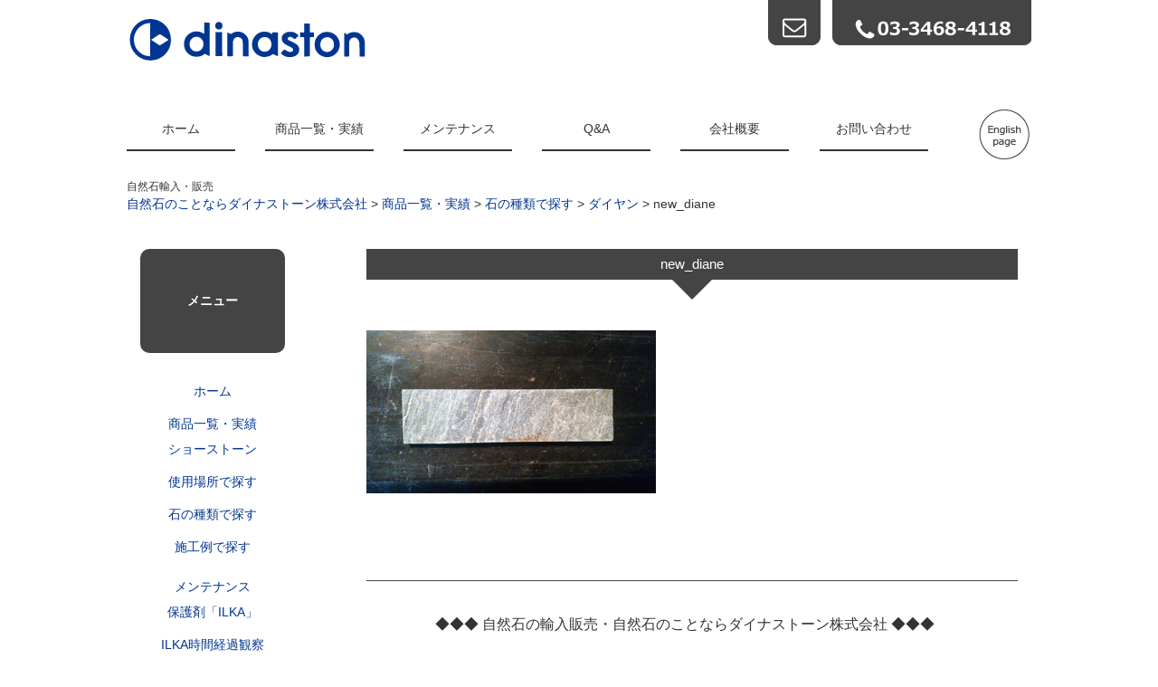

--- FILE ---
content_type: text/html; charset=UTF-8
request_url: https://dinaston.co.jp/item/type/diane.html/attachment/new_diane
body_size: 12172
content:
<!DOCTYPE html>
<html dir="ltr" lang="ja"
	prefix="og: https://ogp.me/ns#" >
<head>
<meta charset="UTF-8">
<meta name="viewport" content="width=device-width, initial-scale=1.0">
<title>new_diane | 自然石のことならダイナストーン株式会社</title>

		<!-- All in One SEO 4.2.9 - aioseo.com -->
		<meta name="robots" content="max-image-preview:large" />
		<meta name="google-site-verification" content="CO8ih8zXr80HCXlC47WSq8Cx8EI7oVIscoHk66lWCX8" />
		<meta name="msvalidate.01" content="973A9B728993DA296417316BD9F86AC4" />
		<link rel="canonical" href="https://dinaston.co.jp/item/type/diane.html/attachment/new_diane" />
		<meta name="generator" content="All in One SEO (AIOSEO) 4.2.9 " />
		<meta property="og:locale" content="ja_JP" />
		<meta property="og:site_name" content="自然石輸入・販売ダイナストーン株式会社" />
		<meta property="og:type" content="article" />
		<meta property="og:title" content="new_diane | 自然石のことならダイナストーン株式会社" />
		<meta property="og:url" content="https://dinaston.co.jp/item/type/diane.html/attachment/new_diane" />
		<meta property="og:image" content="https://dinaston.co.jp/dinaston/wp-content/uploads/new_diane.jpg" />
		<meta property="og:image:secure_url" content="https://dinaston.co.jp/dinaston/wp-content/uploads/new_diane.jpg" />
		<meta property="og:image:width" content="320" />
		<meta property="og:image:height" content="180" />
		<meta property="article:published_time" content="2018-02-09T09:45:24+00:00" />
		<meta property="article:modified_time" content="2018-02-09T09:45:52+00:00" />
		<meta name="twitter:card" content="summary" />
		<meta name="twitter:title" content="new_diane | 自然石のことならダイナストーン株式会社" />
		<meta name="twitter:image" content="https://dinaston.co.jp/dinaston/wp-content/uploads/new_diane.jpg" />
		<script type="application/ld+json" class="aioseo-schema">
			{"@context":"https:\/\/schema.org","@graph":[{"@type":"BreadcrumbList","@id":"https:\/\/dinaston.co.jp\/item\/type\/diane.html\/attachment\/new_diane#breadcrumblist","itemListElement":[{"@type":"ListItem","@id":"https:\/\/dinaston.co.jp\/#listItem","position":1,"item":{"@type":"WebPage","@id":"https:\/\/dinaston.co.jp\/","name":"\u30db\u30fc\u30e0","description":"\u3088\u308a\u826f\u3044\u81ea\u7136\u77f3\u3092\u4e16\u754c\u304b\u3089\u3000\u81ea\u7136\u77f3\u306e\u8f38\u5165\u8ca9\u58f2","url":"https:\/\/dinaston.co.jp\/"},"nextItem":"https:\/\/dinaston.co.jp\/item\/type\/diane.html\/attachment\/new_diane#listItem"},{"@type":"ListItem","@id":"https:\/\/dinaston.co.jp\/item\/type\/diane.html\/attachment\/new_diane#listItem","position":2,"item":{"@type":"WebPage","@id":"https:\/\/dinaston.co.jp\/item\/type\/diane.html\/attachment\/new_diane","name":"new_diane","url":"https:\/\/dinaston.co.jp\/item\/type\/diane.html\/attachment\/new_diane"},"previousItem":"https:\/\/dinaston.co.jp\/#listItem"}]},{"@type":"ItemPage","@id":"https:\/\/dinaston.co.jp\/item\/type\/diane.html\/attachment\/new_diane#itempage","url":"https:\/\/dinaston.co.jp\/item\/type\/diane.html\/attachment\/new_diane","name":"new_diane | \u81ea\u7136\u77f3\u306e\u3053\u3068\u306a\u3089\u30c0\u30a4\u30ca\u30b9\u30c8\u30fc\u30f3\u682a\u5f0f\u4f1a\u793e","inLanguage":"ja","isPartOf":{"@id":"https:\/\/dinaston.co.jp\/#website"},"breadcrumb":{"@id":"https:\/\/dinaston.co.jp\/item\/type\/diane.html\/attachment\/new_diane#breadcrumblist"},"author":{"@id":"https:\/\/dinaston.co.jp\/author\/dina_ym#author"},"creator":{"@id":"https:\/\/dinaston.co.jp\/author\/dina_ym#author"},"datePublished":"2018-02-09T09:45:24+09:00","dateModified":"2018-02-09T09:45:52+09:00"},{"@type":"Organization","@id":"https:\/\/dinaston.co.jp\/#organization","name":"\u81ea\u7136\u77f3\u306e\u3053\u3068\u306a\u3089\u30c0\u30a4\u30ca\u30b9\u30c8\u30fc\u30f3\u682a\u5f0f\u4f1a\u793e","url":"https:\/\/dinaston.co.jp\/"},{"@type":"Person","@id":"https:\/\/dinaston.co.jp\/author\/dina_ym#author","url":"https:\/\/dinaston.co.jp\/author\/dina_ym","name":"dina_ym"},{"@type":"WebSite","@id":"https:\/\/dinaston.co.jp\/#website","url":"https:\/\/dinaston.co.jp\/","name":"\u81ea\u7136\u77f3\u306e\u3053\u3068\u306a\u3089\u30c0\u30a4\u30ca\u30b9\u30c8\u30fc\u30f3\u682a\u5f0f\u4f1a\u793e","description":"\u3088\u308a\u826f\u3044\u81ea\u7136\u77f3\u3092\u4e16\u754c\u304b\u3089\u3000\u81ea\u7136\u77f3\u306e\u8f38\u5165\u8ca9\u58f2","inLanguage":"ja","publisher":{"@id":"https:\/\/dinaston.co.jp\/#organization"}}]}
		</script>
		<!-- All in One SEO -->

<link rel="alternate" type="application/rss+xml" title="自然石のことならダイナストーン株式会社 &raquo; フィード" href="https://dinaston.co.jp/feed" />
<link rel="alternate" type="application/rss+xml" title="自然石のことならダイナストーン株式会社 &raquo; コメントフィード" href="https://dinaston.co.jp/comments/feed" />
<script type="text/javascript">
window._wpemojiSettings = {"baseUrl":"https:\/\/s.w.org\/images\/core\/emoji\/14.0.0\/72x72\/","ext":".png","svgUrl":"https:\/\/s.w.org\/images\/core\/emoji\/14.0.0\/svg\/","svgExt":".svg","source":{"concatemoji":"https:\/\/dinaston.co.jp\/dinaston\/wp-includes\/js\/wp-emoji-release.min.js?ver=6.1.1"}};
/*! This file is auto-generated */
!function(e,a,t){var n,r,o,i=a.createElement("canvas"),p=i.getContext&&i.getContext("2d");function s(e,t){var a=String.fromCharCode,e=(p.clearRect(0,0,i.width,i.height),p.fillText(a.apply(this,e),0,0),i.toDataURL());return p.clearRect(0,0,i.width,i.height),p.fillText(a.apply(this,t),0,0),e===i.toDataURL()}function c(e){var t=a.createElement("script");t.src=e,t.defer=t.type="text/javascript",a.getElementsByTagName("head")[0].appendChild(t)}for(o=Array("flag","emoji"),t.supports={everything:!0,everythingExceptFlag:!0},r=0;r<o.length;r++)t.supports[o[r]]=function(e){if(p&&p.fillText)switch(p.textBaseline="top",p.font="600 32px Arial",e){case"flag":return s([127987,65039,8205,9895,65039],[127987,65039,8203,9895,65039])?!1:!s([55356,56826,55356,56819],[55356,56826,8203,55356,56819])&&!s([55356,57332,56128,56423,56128,56418,56128,56421,56128,56430,56128,56423,56128,56447],[55356,57332,8203,56128,56423,8203,56128,56418,8203,56128,56421,8203,56128,56430,8203,56128,56423,8203,56128,56447]);case"emoji":return!s([129777,127995,8205,129778,127999],[129777,127995,8203,129778,127999])}return!1}(o[r]),t.supports.everything=t.supports.everything&&t.supports[o[r]],"flag"!==o[r]&&(t.supports.everythingExceptFlag=t.supports.everythingExceptFlag&&t.supports[o[r]]);t.supports.everythingExceptFlag=t.supports.everythingExceptFlag&&!t.supports.flag,t.DOMReady=!1,t.readyCallback=function(){t.DOMReady=!0},t.supports.everything||(n=function(){t.readyCallback()},a.addEventListener?(a.addEventListener("DOMContentLoaded",n,!1),e.addEventListener("load",n,!1)):(e.attachEvent("onload",n),a.attachEvent("onreadystatechange",function(){"complete"===a.readyState&&t.readyCallback()})),(e=t.source||{}).concatemoji?c(e.concatemoji):e.wpemoji&&e.twemoji&&(c(e.twemoji),c(e.wpemoji)))}(window,document,window._wpemojiSettings);
</script>
<style type="text/css">
img.wp-smiley,
img.emoji {
	display: inline !important;
	border: none !important;
	box-shadow: none !important;
	height: 1em !important;
	width: 1em !important;
	margin: 0 0.07em !important;
	vertical-align: -0.1em !important;
	background: none !important;
	padding: 0 !important;
}
</style>
	<link rel='stylesheet' id='sbi_styles-css' href='https://dinaston.co.jp/dinaston/wp-content/plugins/instagram-feed/css/sbi-styles.min.css?ver=6.8.0' type='text/css' media='all' />
<link rel='stylesheet' id='wp-block-library-css' href='https://dinaston.co.jp/dinaston/wp-includes/css/dist/block-library/style.min.css?ver=6.1.1' type='text/css' media='all' />
<link rel='stylesheet' id='classic-theme-styles-css' href='https://dinaston.co.jp/dinaston/wp-includes/css/classic-themes.min.css?ver=1' type='text/css' media='all' />
<style id='global-styles-inline-css' type='text/css'>
body{--wp--preset--color--black: #000000;--wp--preset--color--cyan-bluish-gray: #abb8c3;--wp--preset--color--white: #ffffff;--wp--preset--color--pale-pink: #f78da7;--wp--preset--color--vivid-red: #cf2e2e;--wp--preset--color--luminous-vivid-orange: #ff6900;--wp--preset--color--luminous-vivid-amber: #fcb900;--wp--preset--color--light-green-cyan: #7bdcb5;--wp--preset--color--vivid-green-cyan: #00d084;--wp--preset--color--pale-cyan-blue: #8ed1fc;--wp--preset--color--vivid-cyan-blue: #0693e3;--wp--preset--color--vivid-purple: #9b51e0;--wp--preset--gradient--vivid-cyan-blue-to-vivid-purple: linear-gradient(135deg,rgba(6,147,227,1) 0%,rgb(155,81,224) 100%);--wp--preset--gradient--light-green-cyan-to-vivid-green-cyan: linear-gradient(135deg,rgb(122,220,180) 0%,rgb(0,208,130) 100%);--wp--preset--gradient--luminous-vivid-amber-to-luminous-vivid-orange: linear-gradient(135deg,rgba(252,185,0,1) 0%,rgba(255,105,0,1) 100%);--wp--preset--gradient--luminous-vivid-orange-to-vivid-red: linear-gradient(135deg,rgba(255,105,0,1) 0%,rgb(207,46,46) 100%);--wp--preset--gradient--very-light-gray-to-cyan-bluish-gray: linear-gradient(135deg,rgb(238,238,238) 0%,rgb(169,184,195) 100%);--wp--preset--gradient--cool-to-warm-spectrum: linear-gradient(135deg,rgb(74,234,220) 0%,rgb(151,120,209) 20%,rgb(207,42,186) 40%,rgb(238,44,130) 60%,rgb(251,105,98) 80%,rgb(254,248,76) 100%);--wp--preset--gradient--blush-light-purple: linear-gradient(135deg,rgb(255,206,236) 0%,rgb(152,150,240) 100%);--wp--preset--gradient--blush-bordeaux: linear-gradient(135deg,rgb(254,205,165) 0%,rgb(254,45,45) 50%,rgb(107,0,62) 100%);--wp--preset--gradient--luminous-dusk: linear-gradient(135deg,rgb(255,203,112) 0%,rgb(199,81,192) 50%,rgb(65,88,208) 100%);--wp--preset--gradient--pale-ocean: linear-gradient(135deg,rgb(255,245,203) 0%,rgb(182,227,212) 50%,rgb(51,167,181) 100%);--wp--preset--gradient--electric-grass: linear-gradient(135deg,rgb(202,248,128) 0%,rgb(113,206,126) 100%);--wp--preset--gradient--midnight: linear-gradient(135deg,rgb(2,3,129) 0%,rgb(40,116,252) 100%);--wp--preset--duotone--dark-grayscale: url('#wp-duotone-dark-grayscale');--wp--preset--duotone--grayscale: url('#wp-duotone-grayscale');--wp--preset--duotone--purple-yellow: url('#wp-duotone-purple-yellow');--wp--preset--duotone--blue-red: url('#wp-duotone-blue-red');--wp--preset--duotone--midnight: url('#wp-duotone-midnight');--wp--preset--duotone--magenta-yellow: url('#wp-duotone-magenta-yellow');--wp--preset--duotone--purple-green: url('#wp-duotone-purple-green');--wp--preset--duotone--blue-orange: url('#wp-duotone-blue-orange');--wp--preset--font-size--small: 13px;--wp--preset--font-size--medium: 20px;--wp--preset--font-size--large: 36px;--wp--preset--font-size--x-large: 42px;--wp--preset--spacing--20: 0.44rem;--wp--preset--spacing--30: 0.67rem;--wp--preset--spacing--40: 1rem;--wp--preset--spacing--50: 1.5rem;--wp--preset--spacing--60: 2.25rem;--wp--preset--spacing--70: 3.38rem;--wp--preset--spacing--80: 5.06rem;}:where(.is-layout-flex){gap: 0.5em;}body .is-layout-flow > .alignleft{float: left;margin-inline-start: 0;margin-inline-end: 2em;}body .is-layout-flow > .alignright{float: right;margin-inline-start: 2em;margin-inline-end: 0;}body .is-layout-flow > .aligncenter{margin-left: auto !important;margin-right: auto !important;}body .is-layout-constrained > .alignleft{float: left;margin-inline-start: 0;margin-inline-end: 2em;}body .is-layout-constrained > .alignright{float: right;margin-inline-start: 2em;margin-inline-end: 0;}body .is-layout-constrained > .aligncenter{margin-left: auto !important;margin-right: auto !important;}body .is-layout-constrained > :where(:not(.alignleft):not(.alignright):not(.alignfull)){max-width: var(--wp--style--global--content-size);margin-left: auto !important;margin-right: auto !important;}body .is-layout-constrained > .alignwide{max-width: var(--wp--style--global--wide-size);}body .is-layout-flex{display: flex;}body .is-layout-flex{flex-wrap: wrap;align-items: center;}body .is-layout-flex > *{margin: 0;}:where(.wp-block-columns.is-layout-flex){gap: 2em;}.has-black-color{color: var(--wp--preset--color--black) !important;}.has-cyan-bluish-gray-color{color: var(--wp--preset--color--cyan-bluish-gray) !important;}.has-white-color{color: var(--wp--preset--color--white) !important;}.has-pale-pink-color{color: var(--wp--preset--color--pale-pink) !important;}.has-vivid-red-color{color: var(--wp--preset--color--vivid-red) !important;}.has-luminous-vivid-orange-color{color: var(--wp--preset--color--luminous-vivid-orange) !important;}.has-luminous-vivid-amber-color{color: var(--wp--preset--color--luminous-vivid-amber) !important;}.has-light-green-cyan-color{color: var(--wp--preset--color--light-green-cyan) !important;}.has-vivid-green-cyan-color{color: var(--wp--preset--color--vivid-green-cyan) !important;}.has-pale-cyan-blue-color{color: var(--wp--preset--color--pale-cyan-blue) !important;}.has-vivid-cyan-blue-color{color: var(--wp--preset--color--vivid-cyan-blue) !important;}.has-vivid-purple-color{color: var(--wp--preset--color--vivid-purple) !important;}.has-black-background-color{background-color: var(--wp--preset--color--black) !important;}.has-cyan-bluish-gray-background-color{background-color: var(--wp--preset--color--cyan-bluish-gray) !important;}.has-white-background-color{background-color: var(--wp--preset--color--white) !important;}.has-pale-pink-background-color{background-color: var(--wp--preset--color--pale-pink) !important;}.has-vivid-red-background-color{background-color: var(--wp--preset--color--vivid-red) !important;}.has-luminous-vivid-orange-background-color{background-color: var(--wp--preset--color--luminous-vivid-orange) !important;}.has-luminous-vivid-amber-background-color{background-color: var(--wp--preset--color--luminous-vivid-amber) !important;}.has-light-green-cyan-background-color{background-color: var(--wp--preset--color--light-green-cyan) !important;}.has-vivid-green-cyan-background-color{background-color: var(--wp--preset--color--vivid-green-cyan) !important;}.has-pale-cyan-blue-background-color{background-color: var(--wp--preset--color--pale-cyan-blue) !important;}.has-vivid-cyan-blue-background-color{background-color: var(--wp--preset--color--vivid-cyan-blue) !important;}.has-vivid-purple-background-color{background-color: var(--wp--preset--color--vivid-purple) !important;}.has-black-border-color{border-color: var(--wp--preset--color--black) !important;}.has-cyan-bluish-gray-border-color{border-color: var(--wp--preset--color--cyan-bluish-gray) !important;}.has-white-border-color{border-color: var(--wp--preset--color--white) !important;}.has-pale-pink-border-color{border-color: var(--wp--preset--color--pale-pink) !important;}.has-vivid-red-border-color{border-color: var(--wp--preset--color--vivid-red) !important;}.has-luminous-vivid-orange-border-color{border-color: var(--wp--preset--color--luminous-vivid-orange) !important;}.has-luminous-vivid-amber-border-color{border-color: var(--wp--preset--color--luminous-vivid-amber) !important;}.has-light-green-cyan-border-color{border-color: var(--wp--preset--color--light-green-cyan) !important;}.has-vivid-green-cyan-border-color{border-color: var(--wp--preset--color--vivid-green-cyan) !important;}.has-pale-cyan-blue-border-color{border-color: var(--wp--preset--color--pale-cyan-blue) !important;}.has-vivid-cyan-blue-border-color{border-color: var(--wp--preset--color--vivid-cyan-blue) !important;}.has-vivid-purple-border-color{border-color: var(--wp--preset--color--vivid-purple) !important;}.has-vivid-cyan-blue-to-vivid-purple-gradient-background{background: var(--wp--preset--gradient--vivid-cyan-blue-to-vivid-purple) !important;}.has-light-green-cyan-to-vivid-green-cyan-gradient-background{background: var(--wp--preset--gradient--light-green-cyan-to-vivid-green-cyan) !important;}.has-luminous-vivid-amber-to-luminous-vivid-orange-gradient-background{background: var(--wp--preset--gradient--luminous-vivid-amber-to-luminous-vivid-orange) !important;}.has-luminous-vivid-orange-to-vivid-red-gradient-background{background: var(--wp--preset--gradient--luminous-vivid-orange-to-vivid-red) !important;}.has-very-light-gray-to-cyan-bluish-gray-gradient-background{background: var(--wp--preset--gradient--very-light-gray-to-cyan-bluish-gray) !important;}.has-cool-to-warm-spectrum-gradient-background{background: var(--wp--preset--gradient--cool-to-warm-spectrum) !important;}.has-blush-light-purple-gradient-background{background: var(--wp--preset--gradient--blush-light-purple) !important;}.has-blush-bordeaux-gradient-background{background: var(--wp--preset--gradient--blush-bordeaux) !important;}.has-luminous-dusk-gradient-background{background: var(--wp--preset--gradient--luminous-dusk) !important;}.has-pale-ocean-gradient-background{background: var(--wp--preset--gradient--pale-ocean) !important;}.has-electric-grass-gradient-background{background: var(--wp--preset--gradient--electric-grass) !important;}.has-midnight-gradient-background{background: var(--wp--preset--gradient--midnight) !important;}.has-small-font-size{font-size: var(--wp--preset--font-size--small) !important;}.has-medium-font-size{font-size: var(--wp--preset--font-size--medium) !important;}.has-large-font-size{font-size: var(--wp--preset--font-size--large) !important;}.has-x-large-font-size{font-size: var(--wp--preset--font-size--x-large) !important;}
.wp-block-navigation a:where(:not(.wp-element-button)){color: inherit;}
:where(.wp-block-columns.is-layout-flex){gap: 2em;}
.wp-block-pullquote{font-size: 1.5em;line-height: 1.6;}
</style>
<link rel='stylesheet' id='contact-form-7-css' href='https://dinaston.co.jp/dinaston/wp-content/plugins/contact-form-7/includes/css/styles.css?ver=5.7.2' type='text/css' media='all' />
<link rel='stylesheet' id='wc-shortcodes-style-css' href='https://dinaston.co.jp/dinaston/wp-content/plugins/wc-shortcodes/public/assets/css/style.css?ver=3.46' type='text/css' media='all' />
<link rel='stylesheet' id='dinastontheme-style-css' href='https://dinaston.co.jp/dinaston/wp-content/themes/dinastontheme2/style.css?ver=6.1.1' type='text/css' media='all' />
<link rel='stylesheet' id='bootstrap-css-css' href='https://dinaston.co.jp/dinaston/wp-content/themes/dinastontheme2/lib/css/bootstrap.min.css?ver=6.1.1' type='text/css' media='all' />
<link rel='stylesheet' id='lib-css' href='https://dinaston.co.jp/dinaston/wp-content/themes/dinastontheme2/lib/css/mystyle.css' type='text/css' media='all' />
<link rel='stylesheet' id='fancybox-css' href='https://dinaston.co.jp/dinaston/wp-content/plugins/easy-fancybox/fancybox/1.5.4/jquery.fancybox.min.css?ver=6.1.1' type='text/css' media='screen' />
<link rel='stylesheet' id='tablepress-default-css' href='https://dinaston.co.jp/dinaston/wp-content/plugins/tablepress/css/build/default.css?ver=2.0.3' type='text/css' media='all' />
<link rel='stylesheet' id='wordpresscanvas-font-awesome-css' href='https://dinaston.co.jp/dinaston/wp-content/plugins/wc-shortcodes/public/assets/css/font-awesome.min.css?ver=4.7.0' type='text/css' media='all' />
<script type='text/javascript' src='https://dinaston.co.jp/dinaston/wp-includes/js/jquery/jquery.min.js?ver=3.6.1' id='jquery-core-js'></script>
<script type='text/javascript' src='https://dinaston.co.jp/dinaston/wp-includes/js/jquery/jquery-migrate.min.js?ver=3.3.2' id='jquery-migrate-js'></script>
<link rel="https://api.w.org/" href="https://dinaston.co.jp/wp-json/" /><link rel="alternate" type="application/json" href="https://dinaston.co.jp/wp-json/wp/v2/media/1346" /><link rel="EditURI" type="application/rsd+xml" title="RSD" href="https://dinaston.co.jp/dinaston/xmlrpc.php?rsd" />
<link rel="wlwmanifest" type="application/wlwmanifest+xml" href="https://dinaston.co.jp/dinaston/wp-includes/wlwmanifest.xml" />
<meta name="generator" content="WordPress 6.1.1" />
<link rel='shortlink' href='https://dinaston.co.jp/?p=1346' />
<link rel="alternate" type="application/json+oembed" href="https://dinaston.co.jp/wp-json/oembed/1.0/embed?url=https%3A%2F%2Fdinaston.co.jp%2Fitem%2Ftype%2Fdiane.html%2Fattachment%2Fnew_diane" />
<link rel="alternate" type="text/xml+oembed" href="https://dinaston.co.jp/wp-json/oembed/1.0/embed?url=https%3A%2F%2Fdinaston.co.jp%2Fitem%2Ftype%2Fdiane.html%2Fattachment%2Fnew_diane&#038;format=xml" />
<!-- <link rel="apple-touch-icon" href="https://dinaston.co.jp/dina_img/dinaston_ico.png">
<link rel="shortcut icon" href="https://dinaston.co.jp/dina_img/dinaston_ico.png"> -->
<!-- <link rel="stylesheet" href="https://dinaston.co.jp/jquery.fancybox.min.css" type="text/css" media="screen" /> -->
<link href="https://dinaston.co.jp/hover/hover-min.css" rel="stylesheet" media="all">
<!--<link rel="stylesheet" href="https://dinaston.co.jp//font/font-awesome.min.css">-->
<link href="http://netdna.bootstrapcdn.com/font-awesome/4.1.0/css/font-awesome.min.css" rel="stylesheet">
<script type="text/javascript" src="https://dinaston.co.jp/hover/hover.js"></script>
    <!-- JS -->
<!--    <script src="//code.jquery.com/jquery-3.2.1.min.js"></script>
    <script src="https://dinaston.co.jp/fancybox/jquery.fancybox.min.js"></script>
    <script type="text/javascript">
        jQuery(document).ready(function() {
            jQuery("a.single_image").fancybox();
            jQuery("a.group_images").fancybox({
                'transitionIn' : 'elastic',
                'transitionOut' : 'elastic',
                'speedIn' : 600,
                'speedOut' : 200,
                'overlayShow' : true
            });
 
        });
    </script> -->
<script type="text/javascript" src="https://dinaston.co.jp/js/switchheader/jquery.min.js"></script>
<script type="text/javascript" src="https://dinaston.co.jp/js/switchheader/switchheader.js"></script>
<script type="text/javascript">
$(function(){
var menu = $('#global-navi1'), // スライドインするメニューを指定
    menuBtn = $('.button'), // メニューボタンを指定
    body = $(document.body),
    // .layer もオブジェクト化
    layer = $('.layer'),
    menuWidth = menu.outerWidth();

    menuBtn.on('click', function(){
    body.toggleClass('open');
        if(body.hasClass('open')){
            // css で非表示にしていた .layer を表示
            $(".layer").show();
            body.animate({'left' : menuWidth }, 300);
            menu.animate({'left' : 0 }, 300);
        } else {
            // .layer を非表示
            $(".layer").hide();
            menu.animate({'left' : -menuWidth }, 300);
            body.animate({'left' : 0 }, 300);
        }
    });
    // .layer をクリック時にもメニューを閉じる
    layer.on('click', function(){
            menu.animate({'left' : -menuWidth }, 300);
            body.animate({'left' : 0 }, 300).removeClass('open');
            layer.hide();
    });
});   </script>

<script src="https://ajaxzip3.github.io/ajaxzip3.js" charset="UTF-8"></script>
<script type="text/javascript">
jQuery(function(){
  jQuery('#zip').keyup(function(event){
    AjaxZip3.zip2addr(this,'','addr','addr');
  })
})
</script>

<!-- HTML5 shim and Respond.js for IE8 support of HTML5 elements and media queries -->
<!-- WARNING: Respond.js doesn't work if you view the page via file:// -->
<!--[if lt IE 9]>
<script src="https://oss.maxcdn.com/html5shiv/3.7.2/html5shiv.min.js"></script>
<script src="https://oss.maxcdn.com/respond/1.4.2/respond.min.js"></script>
<![endif]-->
<script>
  (function(i,s,o,g,r,a,m){i['GoogleAnalyticsObject']=r;i[r]=i[r]||function(){
  (i[r].q=i[r].q||[]).push(arguments)},i[r].l=1*new Date();a=s.createElement(o),
  m=s.getElementsByTagName(o)[0];a.async=1;a.src=g;m.parentNode.insertBefore(a,m)
  })(window,document,'script','https://www.google-analytics.com/analytics.js','ga');

  ga('create', 'UA-92829924-1', 'auto');
  ga('send', 'pageview');

</script>
</head>

<body class="attachment attachment-template-default single single-attachment postid-1346 attachmentid-1346 attachment-jpeg wc-shortcodes-font-awesome-enabled group-blog">
<div id="page" class="site container_fuild">
    <a class="skip-link screen-reader-text" href="#content">Skip to content</a>
    <header id="masthead" class="site-header" role="banner">
        <div class="site-branding">
                            <h1 class="site-title"><a href="https://dinaston.co.jp/" rel="home"><img src="https://dinaston.co.jp/dina_img/dinaston_logo.jpg" alt="dinaston_logo" width="265px"/></a></h1>
                        <div class="infobuton">
                <a href="https://dinaston.co.jp/contact.html"><img src="https://dinaston.co.jp/dina_img/mail_buton.jpg" alt="お問合せ" width="63" height="50" /></a><a href=""><img src="https://dinaston.co.jp/dina_img/tel_button.jpg" alt="tel03-3468-4118" width="" height="" /></a>
            </div>
            
        </div><!-- .site-branding -->

        <div class="clear"></div>
        <div class="layer"></div>
        
        <!-- デスクトップ#site-navigation -->
        <div id="navidationmenu" class="hidden-sm hidden-xs">
        <nav id="global-navi">
            <div class="menu-menu-1-container"><ul id="primary-menu" class="menu"><li id="menu-item-20" class="menu-item menu-item-type-post_type menu-item-object-page menu-item-home menu-item-20"><a href="https://dinaston.co.jp/">ホーム</a></li>
<li id="menu-item-21" class="menu-item menu-item-type-post_type menu-item-object-page menu-item-has-children menu-item-21"><a href="https://dinaston.co.jp/item.html">商品一覧・実績</a>
<ul class="sub-menu">
	<li id="menu-item-2278" class="menu-item menu-item-type-post_type menu-item-object-page menu-item-2278"><a href="https://dinaston.co.jp/item/type/showstone.html">ショーストーン</a></li>
	<li id="menu-item-73" class="menu-item menu-item-type-post_type menu-item-object-page menu-item-73"><a href="https://dinaston.co.jp/item/place.html">使用場所で探す</a></li>
	<li id="menu-item-74" class="menu-item menu-item-type-post_type menu-item-object-page menu-item-74"><a href="https://dinaston.co.jp/item/type.html">石の種類で探す</a></li>
	<li id="menu-item-75" class="menu-item menu-item-type-post_type menu-item-object-page menu-item-75"><a href="https://dinaston.co.jp/item/construction.html">施工例で探す</a></li>
</ul>
</li>
<li id="menu-item-22" class="menu-item menu-item-type-post_type menu-item-object-page menu-item-has-children menu-item-22"><a href="https://dinaston.co.jp/maintenance.html">メンテナンス</a>
<ul class="sub-menu">
	<li id="menu-item-714" class="menu-item menu-item-type-post_type menu-item-object-page menu-item-714"><a href="https://dinaston.co.jp/maintenance.html">保護剤「ILKA」</a></li>
	<li id="menu-item-83" class="menu-item menu-item-type-post_type menu-item-object-page menu-item-83"><a href="https://dinaston.co.jp/maintenance/ilka-flowup.html">ILKA時間経過観察</a></li>
</ul>
</li>
<li id="menu-item-23" class="menu-item menu-item-type-post_type menu-item-object-page menu-item-23"><a href="https://dinaston.co.jp/faq.html">Q&#038;A</a></li>
<li id="menu-item-24" class="menu-item menu-item-type-post_type menu-item-object-page menu-item-24"><a href="https://dinaston.co.jp/profile.html">会社概要</a></li>
<li id="menu-item-25" class="menu-item menu-item-type-post_type menu-item-object-page menu-item-25"><a href="https://dinaston.co.jp/contact.html">お問い合わせ</a></li>
</ul></div>        </nav><!-- #site-navigation -->
                    <div class="eng-page-button hidden-sm hidden-xs"><a href="https://dinaston.co.jp/english-page.html"><img src="https://dinaston.co.jp/dina_img/english_button_on.jpg" style="opacity: 0; position: absolute;"><img src="https://dinaston.co.jp/dina_img/english_button_off.jpg" alt="english_button_off" width="56" height="57"></a></div>
                    </div>

        
        <!-- モバイル#site-navigation -->
                <div id="navidationmenu" class="row hidden-md hidden-lg">

        <div class="button col-sm-3 col-xs-3"><i class="fa fa-bars"></i> Menu</div>
        <nav id="global-navi1">
            <div class="menu-menu2-container"><ul id="mobile-menu" class="menu"><li id="menu-item-119" class="menu-item menu-item-type-post_type menu-item-object-page menu-item-home menu-item-119"><a href="https://dinaston.co.jp/">ホーム</a></li>
<li id="menu-item-120" class="menu-item menu-item-type-post_type menu-item-object-page menu-item-120"><a href="https://dinaston.co.jp/item.html">商品一覧・実績</a></li>
<li id="menu-item-121" class="menu-item menu-item-type-post_type menu-item-object-page menu-item-121"><a href="https://dinaston.co.jp/item/construction.html"><i class="fa fa-chevron-right" aria-hidden="true"></i> 施工例で探す</a></li>
<li id="menu-item-122" class="menu-item menu-item-type-post_type menu-item-object-page menu-item-122"><a href="https://dinaston.co.jp/item/type.html"><i class="fa fa-chevron-right" aria-hidden="true"></i> 石の種類で探す</a></li>
<li id="menu-item-123" class="menu-item menu-item-type-post_type menu-item-object-page menu-item-123"><a href="https://dinaston.co.jp/item/place.html"><i class="fa fa-chevron-right" aria-hidden="true"></i> 使用場所で探す</a></li>
<li id="menu-item-124" class="menu-item menu-item-type-post_type menu-item-object-page menu-item-124"><a href="https://dinaston.co.jp/maintenance.html">メンテナンス</a></li>
<li id="menu-item-127" class="menu-item menu-item-type-post_type menu-item-object-page menu-item-127"><a href="https://dinaston.co.jp/?page_id=76"><i class="fa fa-chevron-right" aria-hidden="true"></i> 保護剤「ILKA」</a></li>
<li id="menu-item-126" class="menu-item menu-item-type-post_type menu-item-object-page menu-item-126"><a href="https://dinaston.co.jp/maintenance/ilka-flowup.html"><i class="fa fa-chevron-right" aria-hidden="true"></i> ILKA時間経過観察</a></li>
<li id="menu-item-128" class="menu-item menu-item-type-post_type menu-item-object-page menu-item-128"><a href="https://dinaston.co.jp/faq.html">Q&#038;A</a></li>
<li id="menu-item-129" class="menu-item menu-item-type-post_type menu-item-object-page menu-item-129"><a href="https://dinaston.co.jp/profile.html">会社概要</a></li>
<li id="menu-item-130" class="menu-item menu-item-type-post_type menu-item-object-page menu-item-130"><a href="https://dinaston.co.jp/contact.html">お問い合わせ</a></li>
<li id="menu-item-131" class="menu-item menu-item-type-post_type menu-item-object-page menu-item-131"><a href="https://dinaston.co.jp/policy.html">プライバシーポリシー</a></li>
<li id="menu-item-132" class="menu-item menu-item-type-post_type menu-item-object-page menu-item-132"><a href="https://dinaston.co.jp/english-page.html">English</a></li>
</ul></div>        </nav>
        <div class="button2 col-sm-3 col-xs-3"><a href="https://dinaston.co.jp/item.html">製品一覧</a></div>
        <div class="button2 col-sm-3 col-xs-3"><a href="https://dinaston.co.jp/category/news/">施工事例</a></div>
        <div class="button2 col-sm-3 col-xs-3"><a href="https://dinaston.co.jp/contact.html">お問合せ</a></div>
    </div>
<!-- #site-navigation -->
    </header><!-- #masthead -->
<p class="site-description">自然石輸入・販売</p>
<div class="breadcrumbs"> <!-- Breadcrumb NavXT 7.1.0 -->
<span property="itemListElement" typeof="ListItem"><a property="item" typeof="WebPage" title="Go to 自然石のことならダイナストーン株式会社." href="https://dinaston.co.jp" class="home" ><span property="name">自然石のことならダイナストーン株式会社</span></a><meta property="position" content="1"></span> &gt; <span property="itemListElement" typeof="ListItem"><a property="item" typeof="WebPage" title="Go to 商品一覧・実績." href="https://dinaston.co.jp/item.html" class="post post-page" ><span property="name">商品一覧・実績</span></a><meta property="position" content="2"></span> &gt; <span property="itemListElement" typeof="ListItem"><a property="item" typeof="WebPage" title="Go to 石の種類で探す." href="https://dinaston.co.jp/item/type.html" class="post post-page" ><span property="name">石の種類で探す</span></a><meta property="position" content="3"></span> &gt; <span property="itemListElement" typeof="ListItem"><a property="item" typeof="WebPage" title="Go to ダイヤン." href="https://dinaston.co.jp/item/type/diane.html" class="post post-page" ><span property="name">ダイヤン</span></a><meta property="position" content="4"></span> &gt; <span property="itemListElement" typeof="ListItem"><span property="name" class="post post-attachment current-item">new_diane</span><meta property="url" content="https://dinaston.co.jp/item/type/diane.html/attachment/new_diane"><meta property="position" content="5"></span> </div>
    <div id="content" class="site-content">

	<div id="primary" class="content-area">
		<main id="main" class="site-main" role="main">
			<div class="col-lg-3 col-md-3 hidden-sm hidden-xs">
				
<aside id="secondary" class="widget-area" role="complementary">
	<section id="nav_menu-2" class="widget widget_nav_menu"><h2 class="widget-title">メニュー</h2><div class="menu-menu-1-container"><ul id="menu-menu-1" class="menu"><li class="menu-item menu-item-type-post_type menu-item-object-page menu-item-home menu-item-20"><a href="https://dinaston.co.jp/">ホーム</a></li>
<li class="menu-item menu-item-type-post_type menu-item-object-page menu-item-has-children menu-item-21"><a href="https://dinaston.co.jp/item.html">商品一覧・実績</a>
<ul class="sub-menu">
	<li class="menu-item menu-item-type-post_type menu-item-object-page menu-item-2278"><a href="https://dinaston.co.jp/item/type/showstone.html">ショーストーン</a></li>
	<li class="menu-item menu-item-type-post_type menu-item-object-page menu-item-73"><a href="https://dinaston.co.jp/item/place.html">使用場所で探す</a></li>
	<li class="menu-item menu-item-type-post_type menu-item-object-page menu-item-74"><a href="https://dinaston.co.jp/item/type.html">石の種類で探す</a></li>
	<li class="menu-item menu-item-type-post_type menu-item-object-page menu-item-75"><a href="https://dinaston.co.jp/item/construction.html">施工例で探す</a></li>
</ul>
</li>
<li class="menu-item menu-item-type-post_type menu-item-object-page menu-item-has-children menu-item-22"><a href="https://dinaston.co.jp/maintenance.html">メンテナンス</a>
<ul class="sub-menu">
	<li class="menu-item menu-item-type-post_type menu-item-object-page menu-item-714"><a href="https://dinaston.co.jp/maintenance.html">保護剤「ILKA」</a></li>
	<li class="menu-item menu-item-type-post_type menu-item-object-page menu-item-83"><a href="https://dinaston.co.jp/maintenance/ilka-flowup.html">ILKA時間経過観察</a></li>
</ul>
</li>
<li class="menu-item menu-item-type-post_type menu-item-object-page menu-item-23"><a href="https://dinaston.co.jp/faq.html">Q&#038;A</a></li>
<li class="menu-item menu-item-type-post_type menu-item-object-page menu-item-24"><a href="https://dinaston.co.jp/profile.html">会社概要</a></li>
<li class="menu-item menu-item-type-post_type menu-item-object-page menu-item-25"><a href="https://dinaston.co.jp/contact.html">お問い合わせ</a></li>
</ul></div></section><section id="text-13" class="widget widget_text">			<div class="textwidget"><p><a href="https://dinaston.co.jp/contact.html"><img decoding="async" title="自然石のことならダイナストーンの資料請求" src="https://dinaston.co.jp/dinaston/wp-content/uploads/leaflet_banner-100_2_03.jpg" alt="自然石のことならダイナストーンの資料請求" /></a></p>
</div>
		</section>
		<section id="recent-posts-6" class="widget widget_recent_entries">
		<h2 class="widget-title">更新一覧</h2>
		<ul>
											<li>
					<a href="https://dinaston.co.jp/topics/3611.html">年末年始休暇のお知らせ</a>
											<span class="post-date">2024年12月22日</span>
									</li>
											<li>
					<a href="https://dinaston.co.jp/news/4336.html">石材施工：GATAI</a>
											<span class="post-date">2023年2月23日</span>
									</li>
											<li>
					<a href="https://dinaston.co.jp/news/3659.html">DNS-ガネシア ミックスパターン（5形状ミックス）屋外壁使用</a>
											<span class="post-date">2022年1月11日</span>
									</li>
											<li>
					<a href="https://dinaston.co.jp/news/3440.html">DNS-シルバス 150×乱尺 t=10mm 屋内壁使用</a>
											<span class="post-date">2021年10月14日</span>
									</li>
											<li>
					<a href="https://dinaston.co.jp/news/2985.html">DNS-ポルファン　乱形　屋外壁使用</a>
											<span class="post-date">2021年5月13日</span>
									</li>
					</ul>

		</section></aside><!-- #secondary -->
			</div>
			
			<div class="col-lg-9 col-md-9 col-sm-12 col-xs-12">
		
<article id="post-1346" class="post-1346 attachment type-attachment status-inherit hentry">
	<header class="entry-header">
		<h1 class="entry-title3">new_diane</h1>	</header><!-- .entry-header -->

	<div class="entry-content-single">
		<p class="attachment"><a href='https://dinaston.co.jp/dinaston/wp-content/uploads/new_diane.jpg'><img width="320" height="180" src="https://dinaston.co.jp/dinaston/wp-content/uploads/new_diane-320x180.jpg" class="attachment-medium size-medium" alt="new_DIANE" decoding="async" loading="lazy" /></a></p>
		<div class="single_info">
		<hr>
		<p class="contact-info3">◆◆◆ 自然石の輸入販売・自然石のことならダイナストーン株式会社 ◆◆◆</p>
			<h3 class="contact-info2"><a href="http://dinaston.co.jp/contact.html">詳しくはメールもしくはお電話にてお気軽にお問い合わせください。</a></h3>
		<p class="contact-info4"><b>お見積り無料！</b><br>
		<span style="font-size: 1.3rem;">メールでのお問い合せは24時間受付、お電話は平日9：00-18：00での受付となります。</span></p>
		<p class="contact-info4"><a href="http://dinaston.co.jp/contact.html"><img src="http://dinaston.co.jp/dinaston/dina_img/email-mark.jpg" alt="email-mark" width="58" height="41"></a>　<a href="tel:034684118"><img src="http://dinaston.co.jp/dinaston/dina_img/tel-mark.jpg" alt="email-mark" height="41"></a></p>
		
		<hr>
		</div>
	</div><!-- .entry-content -->

	<footer class="entry-footer">
			</footer><!-- .entry-footer -->
</article><!-- #post-## -->

	<nav class="navigation post-navigation" aria-label="投稿">
		<h2 class="screen-reader-text">投稿ナビゲーション</h2>
		<div class="nav-links"><div class="nav-previous"><a href="https://dinaston.co.jp/item/type/diane.html" rel="prev">ダイヤン</a></div></div>
	</nav>			</div>
		</main><!-- #main -->
	</div><!-- #primary -->


	</div><!-- #content -->
</div><!-- #page -->

	<footer id="colophon" class="site-footer" role="contentinfo">
		<div class="footercontents">
		<p class="gototop"><a href=""><img src="https://dinaston.co.jp/dina_img/gototoop_button.jpg" alt="gototoop_button" width="" height="" /></a></p>
		<div class="sitemap">
			<div class="row">
				<div class="col-lg-2 col-md-2 col-sm-6 col-xs-6">
					<h3 class="sitemaph3"><a href="https://dinaston.co.jp/">HOME</a></h3>
					<hr style="border: 1px solid #737373; margin: 8px 0;"/>
					<p class="sitemap-p"><a href="https://dinaston.co.jp/category/news/"><i class="fa fa-circle-thin" aria-hidden="true"></i> 最新現場情報</a></p>
					<p class="sitemap-p"><a href="https://dinaston.co.jp/category/dns-news/">❍ DNSニュース</a></p>
					<p class="sitemap-p"><a href="https://dinaston.co.jp/category/topics/">❍ お知らせ</a></p>
					<p class="sitemap-p"><a href="https://dinaston.co.jp/policy.html">❍ プライバシーポリシー</a></p>
				</div>
				<div class="col-lg-2 col-md-2 col-sm-6 col-xs-6">
					<h3 class="sitemaph3"><a href="https://dinaston.co.jp/">商品一覧・実績</a></h3>
					<hr style="border: 1px solid #737373; margin: 8px 0;"/>
					<p class="sitemap-p"><a href="https://dinaston.co.jp/item/place.html">❍ 使用場所で探す</a></p>
					<p class="sitemap-p"><a href="https://dinaston.co.jp/item/type.html">❍ 石の種類で探す</a></p>
					<p class="sitemap-p"><a href="https://dinaston.co.jp/item/construction.html">❍ 施工例で探す</a></p>
					<p class="sitemap-p"><a href="https://dinaston.co.jp/item/type/showstone.html">❍ ショーストーン</a></p>
				</div>
				<div class="col-lg-2 col-md-2 col-sm-6 col-xs-6">
					<h3 class="sitemaph3"><a href="https://dinaston.co.jp/maintenance.html">メンテナンス</a></h3>
					<hr style="border: 1px solid #737373; margin: 8px 0;"/>
					<p class="sitemap-p"><a href="https://dinaston.co.jp/maintenance.html">❍ 保護剤「ILKA」</a></p>
					<p class="sitemap-p"><a href="https://dinaston.co.jp/maintenance/ilka-flowup.html">❍ ILKA時間経過観察</a></p>
				</div>
				<div class="col-lg-2 col-md-2 col-sm-6 col-xs-6">
					<h3 class="sitemaph3"><a href="https://dinaston.co.jp/faq.html">Q&A</a></h3>
					<hr style="border: 1px solid #737373; margin: 8px 0;"/>
					<p class="sitemap-p"><a href="https://dinaston.co.jp/faq.html">❍ よくあるご質問</a></p>
				</div>
				<div class="col-lg-2 col-md-2 col-sm-6 col-xs-6">
					<h3 class="sitemaph3"><a href="https://dinaston.co.jp/profile.html">会社概要</a></h3>
					<hr style="border: 1px solid #737373; margin: 8px 0;"/>
					<p class="sitemap-p"><a href="https://dinaston.co.jp/profile.html#greeting">❍ ごあいさつ</a></p>
					<p class="sitemap-p"><a href="https://dinaston.co.jp/profile.html#overview">❍ 会社概要</a></p>
					<p class="sitemap-p"><a href="https://dinaston.co.jp/profile.html#access">❍ アクセス</a></p>
				</div>
				<div class="col-lg-2 col-md-2 col-sm-6 col-xs-6">
					<h3 class="sitemaph3"><a href="https://dinaston.co.jp/contact.html">お問い合わせ</a></h3>
					<hr style="border: 1px solid #737373; margin: 8px 0;"/>
					<p class="sitemap-p"><a href="https://dinaston.co.jp/contact.html">❍ 総合相談</a></p>
					<p class="sitemap-p"><a href="https://dinaston.co.jp/contact.html">❍ カタログ申込</a></p>
				</div>
			</div>
		</div>
		
		</div>
			<hr style="margin-top: 100px;"/>
					<div class="site-info">

			<div class="row">
				<div class="col-lg-5 col-md-5 col-sm-12 col-xs-12">
					<p class="footer-logo"><a href="https://dinaston.co.jp/"><img class="hover-img" src="https://dinaston.co.jp/dina_img/footer_logo_1.png" alt="自然石のことなら株式会社ダイナストーンへ" width="429px"/></a></p>
				</div>
				<div class="col-lg-7 col-md-7 col-sm-12 col-xs-12">
				<p class="info1">東京本社<br class="hidden-lg hidden-md" />　〒151-0063　東京都渋谷区富ヶ谷1-15-10 #11<br class="hidden-lg hidden-md" />　TEL. 03-3468-4118　FAX. 03-3468-4169<br />
					岐阜本部（流通センター）<br class="hidden-lg hidden-md" />　〒507-0065　岐阜県多治見市根本町12-81-4<br class="hidden-lg hidden-md" />　TEL. 090-3045-5292
</p>
				</div>
			</div>
			<p class="copy-right">Copyright © 2016 dinaston inc. All Rights Reserved.</p>
		</div><!-- .site-info -->
	</footer><!-- #colophon -->
	<script>
document.addEventListener( 'wpcf7mailsent', function( event ) {
    location = 'http://dinaston.co.jp/thanks.html';
}, false );
</script>

<!-- Instagram Feed JS -->
<script type="text/javascript">
var sbiajaxurl = "https://dinaston.co.jp/dinaston/wp-admin/admin-ajax.php";
</script>
<script type='text/javascript' src='https://dinaston.co.jp/dinaston/wp-content/plugins/contact-form-7/includes/swv/js/index.js?ver=5.7.2' id='swv-js'></script>
<script type='text/javascript' id='contact-form-7-js-extra'>
/* <![CDATA[ */
var wpcf7 = {"api":{"root":"https:\/\/dinaston.co.jp\/wp-json\/","namespace":"contact-form-7\/v1"}};
/* ]]> */
</script>
<script type='text/javascript' src='https://dinaston.co.jp/dinaston/wp-content/plugins/contact-form-7/includes/js/index.js?ver=5.7.2' id='contact-form-7-js'></script>
<script type='text/javascript' src='https://dinaston.co.jp/dinaston/wp-includes/js/imagesloaded.min.js?ver=4.1.4' id='imagesloaded-js'></script>
<script type='text/javascript' src='https://dinaston.co.jp/dinaston/wp-includes/js/masonry.min.js?ver=4.2.2' id='masonry-js'></script>
<script type='text/javascript' src='https://dinaston.co.jp/dinaston/wp-includes/js/jquery/jquery.masonry.min.js?ver=3.1.2b' id='jquery-masonry-js'></script>
<script type='text/javascript' id='wc-shortcodes-rsvp-js-extra'>
/* <![CDATA[ */
var WCShortcodes = {"ajaxurl":"https:\/\/dinaston.co.jp\/dinaston\/wp-admin\/admin-ajax.php"};
/* ]]> */
</script>
<script type='text/javascript' src='https://dinaston.co.jp/dinaston/wp-content/plugins/wc-shortcodes/public/assets/js/rsvp.js?ver=3.46' id='wc-shortcodes-rsvp-js'></script>
<script type='text/javascript' src='https://dinaston.co.jp/dinaston/wp-content/themes/dinastontheme2/js/navigation.js?ver=20151215' id='dinastontheme-navigation-js'></script>
<script type='text/javascript' src='https://dinaston.co.jp/dinaston/wp-content/themes/dinastontheme2/js/skip-link-focus-fix.js?ver=20151215' id='dinastontheme-skip-link-focus-fix-js'></script>
<script type='text/javascript' src='https://dinaston.co.jp/dinaston/wp-content/themes/dinastontheme2/lib/js/bootstrap.min.js?ver=1.0.0' id='bootstrap-script-js'></script>
<script type='text/javascript' src='https://dinaston.co.jp/dinaston/wp-content/plugins/easy-fancybox/fancybox/1.5.4/jquery.fancybox.min.js?ver=6.1.1' id='jquery-fancybox-js'></script>
<script type='text/javascript' id='jquery-fancybox-js-after'>
var fb_timeout, fb_opts={'overlayShow':true,'hideOnOverlayClick':true,'showCloseButton':true,'margin':20,'enableEscapeButton':true,'autoScale':true };
if(typeof easy_fancybox_handler==='undefined'){
var easy_fancybox_handler=function(){
jQuery([".nolightbox","a.wp-block-fileesc_html__button","a.pin-it-button","a[href*='pinterest.com\/pin\/create']","a[href*='facebook.com\/share']","a[href*='twitter.com\/share']"].join(',')).addClass('nofancybox');
jQuery('a.fancybox-close').on('click',function(e){e.preventDefault();jQuery.fancybox.close()});
/* IMG */
var fb_IMG_select=jQuery('a[href*=".jpg" i]:not(.nofancybox,li.nofancybox>a),area[href*=".jpg" i]:not(.nofancybox),a[href*=".jpeg" i]:not(.nofancybox,li.nofancybox>a),area[href*=".jpeg" i]:not(.nofancybox),a[href*=".png" i]:not(.nofancybox,li.nofancybox>a),area[href*=".png" i]:not(.nofancybox),a[href*=".webp" i]:not(.nofancybox,li.nofancybox>a),area[href*=".webp" i]:not(.nofancybox)');
fb_IMG_select.addClass('fancybox image');
var fb_IMG_sections=jQuery('.gallery,.wp-block-gallery,.tiled-gallery,.wp-block-jetpack-tiled-gallery');
fb_IMG_sections.each(function(){jQuery(this).find(fb_IMG_select).attr('rel','gallery-'+fb_IMG_sections.index(this));});
jQuery('a.fancybox,area.fancybox,.fancybox>a').each(function(){jQuery(this).fancybox(jQuery.extend(true,{},fb_opts,{'transitionIn':'elastic','easingIn':'easeOutBack','transitionOut':'elastic','easingOut':'easeInBack','opacity':false,'hideOnContentClick':false,'titleShow':true,'titlePosition':'over','titleFromAlt':true,'showNavArrows':true,'enableKeyboardNav':true,'cyclic':false}))});
};};
var easy_fancybox_auto=function(){setTimeout(function(){jQuery('a#fancybox-auto,#fancybox-auto>a').first().trigger('click')},1000);};
jQuery(easy_fancybox_handler);jQuery(document).on('post-load',easy_fancybox_handler);
jQuery(easy_fancybox_auto);
</script>
<script type='text/javascript' src='https://dinaston.co.jp/dinaston/wp-content/plugins/easy-fancybox/vendor/jquery.easing.min.js?ver=1.4.1' id='jquery-easing-js'></script>

</body>
</html>


--- FILE ---
content_type: text/css
request_url: https://dinaston.co.jp/dinaston/wp-content/themes/dinastontheme2/lib/css/mystyle.css
body_size: 7539
content:
/********************************************************
	ページ基本
********************************************************/
html{font-family: 'ヒラギノ角ゴ Pro W3', 'Hiragino Kaku Gothic Pro W3', メイリオ, Meiryo, 'ＭＳ Ｐゴシック', 'MS PGothic', Verdana, Arial, sans-serif;-webkit-text-size-adjust:100%;-ms-text-size-adjust:100%}body{margin:0}
p, dl, dt {font-family: 'ヒラギノ角ゴ Pro W3', 'Hiragino Kaku Gothic Pro W3', メイリオ, Meiryo, 'ＭＳ Ｐゴシック', 'MS PGothic', Verdana, Arial, sans-serif;line-height: 1.5em;text-align: justify;}
dl, dt, dd {margin: 0; padding: 0;}
 .entry-content-single p {font-size: 16px;line-height: 1.5em; padding: 16px 16px 16px 0;}
p.mincho {font-family: "Times New Roman","ヒラギノ明朝 ProN W3","Hiragino Mincho ProN",serif;color: #444; font-weight: 600; padding: 0;}
p.textcenter {text-align: center;margin:25px 0;}
h1, h2, h3, h4 ,h5, h6 {font-family: 'ヒラギノ角ゴ Pro W6', 'Hiragino Kaku Gothic Pro W6', メイリオ, Meiryo, 'ＭＳ Ｐゴシック', 'MS PGothic', Verdana, Arial, sans-serif;  font-weight: 600;}
h2 {clear: both; margin-top: 90px; margin-bottom: 30px;}
a {color: #003591;}
a:hover {color: #4c3a2a;}
a:hover img {opacity: 0.7;}
a:visited {color: #003591;}
a:hover img.hover-img {opacity: 0.6;}
.container_fuild {max-width: 1000px;margin: 0 auto;}
ul, ol {
    margin: 0; list-style: none;
}
.mt40 {clear: both; margin-top: 40px; display: block;}
/********************************************************
	文字
********************************************************/
h1.page-title {font-size: 18px;	}
h1.entry-title3 { color: #fff; text-align: center; font-size: 15px; padding:9px 20px;font-weight: 500; margin-bottom: 40px;
	position: relative;
	background: #444444;
}
h1.entry-title3:after {
	top: 100%;
	left: 50%;
	border: solid transparent;
	content: " ";
	height: 0;
	width: 0;
	position: absolute;
	pointer-events: none;
	border-color: rgba(68, 68, 68, 0);
	border-top-color: #444444;
	border-width: 22px;
	margin-left: -22px;
}
h1.entry-title3 a {color: #fff;}
h2.entry-title3 { color: #fff; text-align: center; font-size: 15px; padding:9px 20px;font-weight: 500;clear: both; margin-top: 0px;margin-bottom: 40px;position: relative;background: #444444;}
h2.entry-title3:after {top: 100%;left: 50%;border: solid transparent;content: " ";	height: 0;width: 0;position: absolute;pointer-events: none;border-color: rgba(68, 68, 68, 0);border-top-color: #444444;border-width: 22px;	margin-left: -22px;}
h2.entry-title3 a {color: #fff;}
h2.mincho {position: relative; text-align: center;font-family: "Times New Roman","ヒラギノ明朝 ProN W3","Hiragino Mincho ProN",serif;color: #444; font-weight: 600; font-size: 25px; line-height: 1.5em;}
h3.mincho {position: relative; text-align: center;font-family: "Times New Roman","ヒラギノ明朝 ProN W3","Hiragino Mincho ProN",serif;color: #444; font-weight: 600; font-size: 25px; line-height: 1.5em; margin: 80px auto 24px;}
h3.mincho2 {position: relative; text-align: center;font-family: "Times New Roman","ヒラギノ明朝 ProN W3","Hiragino Mincho ProN",serif;color: #444; font-weight: 600; font-size: 25px; line-height: 1.5em; margin: 24px auto 24px;}

h3.mincho-small {position: relative; text-align: center;font-family: "Times New Roman","ヒラギノ明朝 ProN W3","Hiragino Mincho ProN",serif;color: #444; font-weight: 600; font-size: 16px; line-height: 1.5em; margin: 14px auto 24px;}
h3.mincho-red {text-align: center;}
h3.mincho-red a {position: relative; text-align: center;font-family: "Times New Roman","ヒラギノ明朝 ProN W3","Hiragino Mincho ProN",serif;color: #f15a24; font-weight: 600; font-size: 25px; line-height: 1.5em; margin: 80px auto 24px;}
h3.news-title {font-size: 18px;color: #444444;text-align: center;}
h2.postname {color: #444;margin: 0 0 8px; font-size: 15px;}
h2.postname a {color: #444;}
h2.postname2 {color: #444;margin: 24px 0 8px; font-size: 15px;}
h2.postname2 a {color: #444;}
h3.contact-info {text-align: center; font-size: 18px;margin: 100px auto 20px;line-height: 1.5;}
h3.contact-info2 {text-align: center; font-size: 18px;margin: 0px auto;line-height: 1.5;}

p.contact-info2 {text-align: center;margin-bottom: 20px;}
p.contact-info2-red {text-align: center;margin-bottom: 20px;}
p.contact-info2-red a {color: #f15a24;}
  span.color-green {color: #395e38;}
  span.color-red {color: #c90000;}
  span.color-red a {color: #c90000;}
  p.color-red2 {color: #f15a24;}
   p.color-green {color: #395e38;}
  p.color-green a{color: #395e38;}
  p.color-red {color: #c90000;}
  p.color-red a {color: #c90000;}
  p.aisatsu {line-height: 27px;}
p.contact-info3 {text-align: center;margin-bottom: 5px;}
p.contact-info4 {text-align: center;margin-bottom: 0px; padding-bottom: 0;}
.single_info{clear: both; position: relative; display: block; margin: 80px auto 40px; }

figcaption.wp-caption-text{font-size: 12px; z-index: 99999; height: auto;}



/***************　線　***************************/
hr {border-top: 1px solid #444;}

/*****　リストスタイル *************/
ul.contents-list {margin: 0; padding: 0;}
.contents-list li {	list-style: none; position: relative; margin: 0; padding: 0;}
.contents-list li::after {display: block;
	content: '';
	position: absolute;
	top: .5em;
	left: -1em;
	width: 6px;
	height: 6px;
	background-color: #666;
	border-radius: 100%;
}

.button {font-size: 14px;	color: #444444;	padding: 10px 60px;background: -moz-linear-gradient(top,#ffffff 0%,#ffffff);	background: -webkit-gradient(linear, left top, left bottom,from(#ffffff),to(#ffffff));
	-moz-border-radius: 0px;-webkit-border-radius: 0px;border-radius: 0px;border: 2px solid #444444;-moz-box-shadow:0px 3px 14px rgba(68,68,68,0),	inset 0px 0px 0px rgba(255,255,255,0);
	-webkit-box-shadow:	0px 3px 14px rgba(68,68,68,0),	inset 0px 0px 0px rgba(255,255,255,0);	box-shadow:	0px 3px 14px rgba(68,68,68,0),	inset 0px 0px 0px rgba(255,255,255,0);
	text-shadow:	0px 0px 0px rgba(000,000,000,0),	0px 0px 0px rgba(255,255,255,0);}



/********************************************************
	ヘッダー
********************************************************/
p.site-description {width: 50%; margin:  0; padding: 0; font-size: 12px;}
.site-header {background-color: #fff;}
.site-branding {height: 120px; display: block;}
h1.site-title {float: left;width: 30%;}
h1.entry-title1 {max-width: 1100px; margin: 0 auto; text-align: center; margin-bottom: 60px;}
h1.entry-title1 img {width: 110%;}
.site-branding .infobuton {float: right;position: relative;top:0; text-align: right;}
.infobuton a  {text-align: right;}

/********************************************************
	ナビゲーションメニュー
********************************************************/
#navidationmenu {max-width: 1000px; margin: 0 auto; white-space: nowrap;}
#global-navi{	width: 920px;margin-bottom: 30px; background-color: #fff; float: left;}
#global-navi ul {display:table;width: 100%; margin-left: 0; padding-left: 0;}
#global-navi ul li {display:table-cell;position: relative;	 vertical-align:middle; text-align:center;list-style: none; line-height: 45px;height: 45px;}

#global-navi ul li a{ color: #38322D; font-size: 14px;background:#fff; border-bottom: 2px solid #38322D;	width: 120px; float: left;text-align: center;text-decoration: none;box-sizing: border-box;}
#global-navi ul li a:hover{background:#38322D; color: #fff;white-space: nowrap;}
#global-navi ul li ul { display: none;}
#global-navi ul li:hover ul { z-index: 10000;
  display: block;
  margin-top: 45px;
  left: 0;
  width: 100%;
  position: absolute;
}
#global-navi ul li:hover ul li { z-index: 10000; white-space: nowrap;
  display: block;
}
#global-navi ul li:hover ul li a {z-index: 10000;background:#c3c3c3;}
#global-navi ul li:hover ul li { z-index: 10000;
  color: #f9f9f9;
  padding: 2px 0px;
  text-align: center;
  font-size: .8rem;
}
#global-navi ul li:hover ul li a:hover {z-index: 10000;background:#38322D; color: #fff;}

#global-navi ul li:hover ul li:hover { z-index: 10000;
}
#global-navi ul li:hover ul li:hover { z-index: 10000;
}

#global-navi .current_page_item > a,
#global-navi .current-menu-item > a,
#global-navi .current_page_ancestor > a,
#global-navi .current-menu-ancestor > a {background:#38322D; color: #fff;}
#global-navi .current_page_item > li#menu-item-26 a,
#global-navi .current-menu-item > li#menu-item-26 a,
#global-navi .current_page_ancestor > li#menu-item-26 a,
#global-navi .current-menu-ancestor > li#menu-item-26 a {background: #fff;}

.fixed {
    position: fixed;
    top: 0;
	width: 1000px;
    z-index: 10000;
    background-color: rgba(255, 255, 255, 0.8);
}
.eng-page-button {float: right; width: 60px; text-align: center;}

#stonefaq, #qualityfaq, #costfaq, #mentefaq, #constructionfaq {
margin-top:-200px;
padding-top:200px;z-index: -9999;
}
#item1, #item2, #item3, #item4, #item5, #item6 {
margin-top:-200px;
padding-top:200px;z-index: -9999;
}
#clefstone, #limestone, #vintagebrick, #crafttile {
margin-top:-200px;z-index: -9999;
padding-top:200px;
}


/********************************************************
	モバイルナビゲーションメニュー
********************************************************/


/********************************************************
	コンテンツ
********************************************************/
.ebook1 {width: 466px; float: right;}
.top-search2 {max-width: 300px; margin-right: auto; margin-left: auto;}
	.top-search3 {margin-left: 15px;}
	.top-search3 .alignright { float: none;margin-left: 0; }

.news1 { height: 440px; display: block; border: 1px solid #38322d; padding: 10px 4px; overflow-y: hidden;}
.news img {width: 280px; height: 205px; text-align: center;}
p.thumbnail1 {width: 280px; margin: 16px auto; height: 200px; overflow: hidden;}
img.attachment-post-thumbnail {text-align: center;height: 200px; }

.postcontents {width: 280px; margin: 0 auto;}
p.button-1 a img{width: 28px; height: 28px; position: absolute; right: 24px; bottom: 12px;}
p.button-1 a:hover img{opacity: 0.7;
  filter: alpha(opacity=70);
  -ms-filter: "alpha(opacity=70)";}
a:hover img.attachment-post-thumbnail, p.button1 a:hover img { opacity: 0.7;
  filter: alpha(opacity=70);
  -ms-filter: "alpha(opacity=70)";}

  article.hentry, article.page {margin-top: 40px;}


  /*商品ページ*/
  .nenbangan {background-color: #788a6f;padding: 8px;color: #fff;}
p.stonname{color: #444; margin-bottom: 24px;}
ul.thumb-item {padding: 0; margin-top: 80px;max-height:520px; height: auto;  overflow: hidden; }
ul.thumb-item li img {max-height:460px; height: auto; width: auto; text-align: center;}
ul.thumb-item-nav {padding: 0;}
ul.square li{list-style-type : square;}

  /*ご注文前にお読みください*/
 .contents-item {width: 65%; margin: 40px auto 90px;}
 .items1 {margin-top: 16px;}

  /*投稿ページ*/
  .entry-meta {margin-top: 40px;}
  .entry-footer {margin-top: 80px;}
  .site-main .comment-navigation, .site-main .posts-navigation, .site-main .post-navigation {margin: 100px auto 18px; border-top:1px solid #444; padding: 40px 0px;}
  .nav-previous:before {font: 16px 'FontAwesome';  content: "\f053"; margin-right: 16px;}
  .nav-next:after {font: 16px 'FontAwesome';  content: "\f054"; margin-left: 16px;}

/*******　アコーディオン　**********************************/
#accordion{position:relative;width: 540px; margin: 0 auto; padding: 0;font-size: 16px;line-height: 1.5em;}
dl#accordion_list {margin-bottom: 64px;}
dl dt { font-size: 14px;font-weight: 600; background-color: #ddd; padding: 13px 60px;}
dl dt:hover {background-color: #f1f1f1;}
dl dt:before{position:absolute; top: 12px; left:20px; color: #444; font: 18px; content: "Q.";}/*親カテゴリーの左にあるアイコン*/
dt:after{position:absolute; top: 15px; right:20px; color: #444; font: 16px 'FontAwesome';  content: "\f054"; -moz-transition: .3s;  -webkit-transition: .3s;  -o-transition: .3s;  -ms-transition: .3s;  transition: .3s;}/*親カテゴリーの右にあるアイコン*/
 dt.active:after{ top: 12px; right: 15px; background-color: #ddd; z-index: 10000;position:absolute; top: 15px; right:20px; color: #444; font: 16px 'FontAwesome';  content: "\f13a";}/*開いたときの右側のアイコン*/
dl dd { display: none;margin-bottom: 8px; background-color: #ddd; line-height: 1.5em; font-size: 14px; padding-bottom: 12px;}
dd hr.acd_bar{margin: 0 0 20px; padding: 0; border-top: 1px solid #444;}
p.answer {padding: 0 20px 20px;}
	/*　施工場所で探す一覧　*/
dt.item-place-list { font-size: 14px;font-weight: 600; background-color: #ddd; padding: 13px 15px; margin-top: 40px;}
dt.item-place-list img {width: 100%;}
dt.item-place-list:hover {background-color: #f1f1f1;}
dt.item-place-list:before{position:absolute; top: 12px; left:20px; color: #444; font: 18px; content: " ";}/*親カテゴリーの左にあるアイコン*/
dt.item-place-list:after{position:absolute; top: 15px; right:20px; color: #444; font: 16px 'FontAwesome';  content: " "; -moz-transition: .3s;  -webkit-transition: .3s;  -o-transition: .3s;  -ms-transition: .3s;  transition: .3s;}/*親カテゴリーの右にあるアイコン*/
 dt.active.item-place-list:after{ top: 12px; right: 15px; background-color: #ddd; z-index: 10000;position:absolute; top: 15px; right:20px; color: #444; font: 16px 'FontAwesome';  content: " ";}/*開いたときの右側のアイコン*/
 p.item-place-list1 {margin-top: 10px;}
 
 /*********ショーストーン**********************/
 h1.ss__cover {margin: 0 auto 20px;}
 .ss__layout {margin: 40px auto 10px;}
table.ss__comment { padding: 0;margin: 0;
  width:100%;
}
table.ss__comment td.ss__commentdt {
    font-size: 12px;
    font-weight: 500;
    background-color: #fff;
    width: 20%;
}
table.ss__comment td h3 {font-size: 1.4rem; font-weight: 600;margin: 0;padding: 2px 0;}
table.ss__comment td {vertical-align: top; padding: 8px 0;}

/*******　テーブル　********************************/
table.items-name {width: 100%; margin: 0 10px 16px;}
table.items-name td.item-thumbnail { border-bottom: 2px solid #fff; text-align: center;}
	.item-thumbnailbox{overflow: hidden; width: 49px;/* トリミングしたい枠の幅 */
    height: 34px;/* トリミングしたい枠の高さ */
    position: relative;}
	.item-thumbnailbox img {position: relative;  top: 50%;
  left: 50%;width: 100%;
    height: 100%;
  -webkit-transform: translate(-50%, -50%);
  -ms-transform: translate(-50%, -50%);
  transform: translate(-50%, -50%);}
  .tablepress td, .tablepress th {
    padding: 8px 0;
}
table.items-name td.items-name2 {width: 24%; padding: 0 8px;}
table.tablepress-id-2 {width: 100%; margin: 24px auto;}
table.tablepress-id-3 {width: 100%; margin: 24px auto;}
table.tablepress-id-4 {width: 100%; margin: 24px auto;}
table.tablepress-id-5 {width: 100%; margin: 24px auto;}
table.tablepress-id-6 {width: 100%; margin: 24px auto;}
table.tablepress-id-7 {width: 100%; margin: 24px auto;}
table.tablepress-id-8 {width: 100%; margin: 24px auto;}
table.tablepress-id-9 {width: 100%; margin: 24px auto;}
table.tablepress-id-10 {width: 100%; margin: 24px auto;}
table.tablepress-id-11 {width: 100%; margin: 24px auto;}
table.tablepress-id-12 {width: 100%; margin: 24px auto;}
table.tablepress-id-13 {width: 100%; margin: 24px auto;}
table.tablepress-id-14 {width: 100%; margin: 24px auto;}
table.tablepress-id-15 {width: 100%; margin: 24px auto;}
table.tablepress-id-16 {width: 100%; margin: 24px auto;}
table.tablepress-id-17 {width: 100%; margin: 24px auto;}
table.tablepress-id-18 {width: 100%; margin: 24px auto;}
table.tablepress-id-19 {width: 100%; margin: 24px auto;}
table.tablepress-id-20 {width: 100%; margin: 24px auto;}
table.tablepress-id-21 {width: 100%; margin: 24px auto;}
table.tablepress-id-22 {width: 100%; margin: 24px auto;}
table.tablepress-id-23 {width: 100%; margin: 24px auto;}
table.tablepress-id-24 {width: 100%; margin: 24px auto;}
table.tablepress-id-25 {width: 100%; margin: 24px auto;}
table.tablepress-id-26 {width: 100%; margin: 24px auto;}
table.tablepress-id-27 {width: 100%; margin: 24px auto;}
table.tablepress-id-28 {width: 100%; margin: 24px auto;}
table.tablepress-id-2  td {width: 16.66%; text-align: center; border: 1px solid #ddd;font-size: 13px;}
table.tablepress-id-3  td {width: 16.66%; text-align: center; border: 1px solid #ddd;font-size: 13px;}
table.tablepress-id-4  td {width: 16.66%; text-align: center; border: 1px solid #ddd;font-size: 13px;}
table.tablepress-id-5  td {width: 16.66%; text-align: center; border: 1px solid #ddd;font-size: 13px;}
table.tablepress-id-6  td {width: 16.66%; text-align: center; border: 1px solid #ddd;font-size: 13px;}
table.tablepress-id-7  td {width: 16.66%; text-align: center; border: 1px solid #ddd;font-size: 13px;}
table.tablepress-id-8  td {width: 16.66%; text-align: center; border: 1px solid #ddd;font-size: 13px;}
table.tablepress-id-9  td {width: 16.66%; text-align: center; border: 1px solid #ddd;font-size: 13px;}
table.tablepress-id-10  td {width: 16.66%; text-align: center; border: 1px solid #ddd;font-size: 13px;}
table.tablepress-id-11  td {width: 16.66%; text-align: center; border: 1px solid #ddd;font-size: 13px;}
table.tablepress-id-12  td {width: 16.66%; text-align: center; border: 1px solid #ddd;font-size: 13px;}
table.tablepress-id-13  td {width: 16.66%; text-align: center; border: 1px solid #ddd;font-size: 13px;}
table.tablepress-id-14  td {width: 16.66%; text-align: center; border: 1px solid #ddd;font-size: 13px;}
table.tablepress-id-15  td {width: 16.66%; text-align: center; border: 1px solid #ddd;font-size: 13px;}
table.tablepress-id-16  td {width: 16.66%; text-align: center; border: 1px solid #ddd;font-size: 13px;}
table.tablepress-id-17  td {width: 16.66%; text-align: center; border: 1px solid #ddd;font-size: 13px;}
table.tablepress-id-18  td {width: 16.66%; text-align: center; border: 1px solid #ddd;font-size: 13px;}
table.tablepress-id-19  td {width: 16.66%; text-align: center; border: 1px solid #ddd;font-size: 13px;}
table.tablepress-id-20  td {width: 16.66%; text-align: center; border: 1px solid #ddd;font-size: 13px;}
table.tablepress-id-21  td {width: 16.66%; text-align: center; border: 1px solid #ddd;font-size: 13px;}
table.tablepress-id-22  td {width: 16.66%; text-align: center; border: 1px solid #ddd;font-size: 13px;}
table.tablepress-id-23  td {width: 16.66%; text-align: center; border: 1px solid #ddd;font-size: 13px;}
table.tablepress-id-24  td {width: 16.66%; text-align: center; border: 1px solid #ddd;font-size: 13px;}
table.tablepress-id-25  td {width: 16.66%; text-align: center; border: 1px solid #ddd;font-size: 13px;}
table.tablepress-id-26  td {width: 16.66%; text-align: center; border: 1px solid #ddd;font-size: 13px;}
table.tablepress-id-27  td {width: 16.66%; text-align: center; border: 1px solid #ddd;font-size: 13px;}
table.tablepress-id-28  td {width: 16.66%; text-align: center; border: 1px solid #ddd;font-size: 13px;}
table.tablepress-id-2  tr.row-1 td,table.tablepress-id-2  tr.row-4 td,table.tablepress-id-2  tr.row-10 td{text-align: center; font-weight: 600;}
table.tablepress-id-3  tr.row-1 td,table.tablepress-id-3  tr.row-4 td,table.tablepress-id-3  tr.row-10 td{text-align: center; font-weight: 600;}
table.tablepress-id-4  tr.row-1 td,table.tablepress-id-4  tr.row-4 td,table.tablepress-id-4  tr.row-10 td{text-align: center; font-weight: 600;}
table.tablepress-id-5  tr.row-1 td,table.tablepress-id-5  tr.row-4 td,table.tablepress-id-5  tr.row-10 td{text-align: center; font-weight: 600;}
table.tablepress-id-6  tr.row-1 td,table.tablepress-id-6  tr.row-4 td,table.tablepress-id-6  tr.row-10 td{text-align: center; font-weight: 600;}
table.tablepress-id-7  tr.row-1 td,table.tablepress-id-7  tr.row-4 td,table.tablepress-id-7  tr.row-10 td{text-align: center; font-weight: 600;}
table.tablepress-id-8  tr.row-1 td,table.tablepress-id-8  tr.row-4 td,table.tablepress-id-8  tr.row-10 td{text-align: center; font-weight: 600;}
table.tablepress-id-9  tr.row-1 td,table.tablepress-id-9  tr.row-4 td,table.tablepress-id-9  tr.row-10 td{text-align: center; font-weight: 600;}
table.tablepress-id-10  tr.row-1 td,table.tablepress-id-10  tr.row-4 td,table.tablepress-id-10  tr.row-10 td{text-align: center; font-weight: 600;}
table.tablepress-id-11  tr.row-1 td,table.tablepress-id-11  tr.row-4 td,table.tablepress-id-11  tr.row-10 td{text-align: center; font-weight: 600;}
table.tablepress-id-12  tr.row-1 td,table.tablepress-id-12  tr.row-4 td,table.tablepress-id-12  tr.row-10 td{text-align: center; font-weight: 600;}
table.tablepress-id-13  tr.row-1 td,table.tablepress-id-13  tr.row-4 td,table.tablepress-id-13  tr.row-10 td{text-align: center; font-weight: 600;}
table.tablepress-id-14  tr.row-1 td,table.tablepress-id-14  tr.row-4 td,table.tablepress-id-14  tr.row-10 td{text-align: center; font-weight: 600;}
table.tablepress-id-15  tr.row-1 td,table.tablepress-id-15  tr.row-4 td,table.tablepress-id-15  tr.row-10 td{text-align: center; font-weight: 600;}
table.tablepress-id-16  tr.row-1 td,table.tablepress-id-16  tr.row-4 td,table.tablepress-id-16  tr.row-10 td{text-align: center; font-weight: 600;}
table.tablepress-id-17  tr.row-1 td,table.tablepress-id-17  tr.row-4 td,table.tablepress-id-17  tr.row-10 td{text-align: center; font-weight: 600;}
table.tablepress-id-18  tr.row-1 td,table.tablepress-id-18  tr.row-4 td,table.tablepress-id-18  tr.row-10 td{text-align: center; font-weight: 600;}
table.tablepress-id-19  tr.row-1 td,table.tablepress-id-19  tr.row-4 td,table.tablepress-id-19  tr.row-10 td{text-align: center; font-weight: 600;}
table.tablepress-id-20  tr.row-1 td,table.tablepress-id-20  tr.row-4 td,table.tablepress-id-20  tr.row-10 td{text-align: center; font-weight: 600;}
table.tablepress-id-21  tr.row-1 td,table.tablepress-id-21  tr.row-4 td,table.tablepress-id-21  tr.row-10 td{text-align: center; font-weight: 600;}
table.tablepress-id-22  tr.row-1 td,table.tablepress-id-22  tr.row-4 td,table.tablepress-id-22  tr.row-10 td{text-align: center; font-weight: 600;}
table.tablepress-id-23  tr.row-1 td,table.tablepress-id-23  tr.row-4 td,table.tablepress-id-23  tr.row-9 td, .tablepress-id-23 td.column-4, .tablepress-id-23 td.column-6{text-align: center; font-weight: 600; vertical-align: middle;}
table.tablepress-id-24  tr.row-1 td,table.tablepress-id-24  tr.row-4 td,table.tablepress-id-24  tr.row-10 td{text-align: center; font-weight: 600;}
table.tablepress-id-25  tr.row-1 td,table.tablepress-id-25  tr.row-4 td,table.tablepress-id-25  tr.row-10 td{text-align: center; font-weight: 600;}
table.tablepress-id-26  tr.row-1 td,table.tablepress-id-26  tr.row-4 td,table.tablepress-id-26  tr.row-10 td{text-align: center; font-weight: 600;}
table.tablepress-id-27  tr.row-1 td,table.tablepress-id-27  tr.row-4 td,table.tablepress-id-27  tr.row-10 td{text-align: center; font-weight: 600;}
table.tablepress-id-28  tr.row-1 td,table.tablepress-id-28  tr.row-4 td,table.tablepress-id-28  tr.row-10 td{text-align: center; font-weight: 600;}
table.tablepress tr.row-2 {text-align: center;}
table.tablepress tr.row-2 td img {width: 90%;}



/******contact************/
table.contact {margin: 40px auto;}
table.contact tr td {padding: 8px; border: 1px solid #888;}
table.contact th {background-color: #ccc; border: 1px solid #888; padding: 8px;}
dl.contact {
    padding: 20px;
    border: 3px double #CCC;
}
p.note, span.note, ul.note {
    color: #f00;
    font-size: 8pt;
    font-weight: normal;
    padding-left: 0;
}


span.cat-links, span.tags-links,span.cat-links a, span.tags-links a {font-size: 1.2rem; color: #717171;}
/********************************************************
	サイドバー
********************************************************/
#secondary {margin-top: 40px; width: 160px; z-index: -10000;}
h2.widget-title {margin: 0 auto 16px; background-color: #444;color: #fff;text-align: center;font-size: 14px; padding: 50px 0px; border-radius: 10px;}
#secondary ul.sub-menu {margin-left: 0; padding: 0;}
ul#menu-itemsearch, ul#menu-faqmenu, ul#menu-placemenu, ul#menu-stonemenu, ul#menu-mentenancemenu, ul#menu-gaiyomenu{padding: 0; margin: 24px auto;}
ul#menu-itemsearch li, ul#menu-faqmenu li, ul#menu-placemenu li, ul#menu-mentenancemenu li, ul#menu-gaiyomenu li {padding: 16px 0; border-bottom: 2px solid #38322d; text-align: center; line-height: 1.5em;}
ul#menu-menu-1, ul#menu-stonemenu {border-bottom: 2px solid #38322d;padding: 0; margin: 24px auto;}
ul#menu-menu-1 li, ul#menu-stonemenu li  {padding: 8px 0; text-align: center;}
li#menu-item-680, li#menu-item-698, li#menu-item-707, li#menu-item-710, li#menu-item-1263 {font-weight: 600; border-top: 2px solid #38322d;margin-top: 16px;padding-top: 16px;}
ul#menu-placemenu li {width: 160px;}
ul#menu-placemenu li a	{width: 100%;}
ul#menu-placemenu li:hover,  ul#menu-placemenu li a:hover{background:#38322D; color: #fff; }

/*#secondary ul.menu li.current_page_item,
#secondary ul.menu li.current-menu-item,
#secondary ul.menu li.current_page_ancestor,
#secondary ul.menu li.current-menu-ancestor {background:#38322D; color: #fff; padding: 8px;}
#secondary ul.menu li.current_page_item {background:#38322D; color: #fff; padding: 8px;}*/

section#text-3, section#text-4, section#text-5, section#text-6, section#text-7, section#text-8, section#text-9 {margin: 32px 0; text-align: center;margin: 32px auto;}
section#text-3 a img, section#text-4 a img, section#text-5 a img, section#text-6 a img, section#text-7 a img, section#text-8 a img, section#text-9 a img{width:148px;}
section#text-3 a:hover img, section#text-4 a:hover img, section#text-5 a:hover img, section#text-6 a:hover img, section#text-7 a:hover img, section#text-8 a:hover img, section#text-9 a:hover img{width: 148px;}

section#recent-posts-2, section#recent-posts-3, section#recent-posts-4, section#recent-posts-5, section#recent-posts-6, section#recent-posts-7, section#recent-posts-8, section#recent-posts-9, section#recent-posts-10, section#recent-posts-11 {margin: 32px 0;}
section#recent-posts-2 ul, section#recent-posts-3 ul, section#recent-posts-4 ul, section#recent-posts-5 ul, section#recent-posts-6 ul, section#recent-posts-7 ul, section#recent-posts-8 ul, section#recent-posts-9 ul, section#recent-posts-10 ul, section#recent-posts-11 ul{padding: 0; margin: 24px auto;}
section#recent-posts-2 ul li, section#recent-posts-3 ul li, section#recent-posts-4 ul li, section#recent-posts-5 ul li, section#recent-posts-6 ul li, section#recent-posts-7 ul li, section#recent-posts-8 ul li, section#recent-posts-9 ul li, section#recent-posts-10 ul li, section#recent-posts-11 ul li {padding: 16px 0; border-bottom: 2px solid #38322d; text-align: left;}
/********************************************************
	フッター
********************************************************/
footer.site-footer {width: 100%; margin-top: 100px; background-color: #444444; }
.footercontents {width: 100%; max-width: 1000px; margin: 0 auto;}
p.gototop {text-align: right;margin-top: -31px;}
h3.sitemaph3 {margin-bottom: 4px;font-weight: 500;}
h3.sitemaph3 a {color: #fff; font-size: 14px;}
h3.sitemaph3 a:hover {text-decoration: underline; color: #fff;}
p.sitemap-p {margin: 8px auto;}
p.sitemap-p a {color: #fff; font-size: 12px;}
p.sitemap-p a:hover {text-decoration: underline; color: #fff;}
p.sitemap-p a:visited {color: #fff; font-size: 12px;}

.site-info {max-width: 1000px; width: auto; margin: 20px auto 20px;}
p.footer-logo {margin-left: -38px;}
p.info1 {color: #fff; white-space: nowrap;line-height: 2em;}
p.copy-right {margin-top: 20px; text-align: center; color: #fff; font-size: 12px;  }


/********************************************************
	タブレット
********************************************************/
@media (max-width:991px) {
	p {margin: 16px;}
	img {margin: 16px auto;}
	a img {margin: 16px auto;}
    .layer{
    position: fixed;
    top: 0;
    z-index: 1;
    display: none;
    width: 100%;
    height: 100%;
    background-color: transparent;
}
.button {position: relative;z-index: 99999; border-radius: none; height: auto;text-align: center; padding: 16px; color: #fff; background-color: #7f756b; font-weight: bold;}
.button2 {position: relative;z-index: 99999; border-radius: none;border-left: 1px solid #fff; height: auto; text-align: center; padding: 16px; color: #fff; background-color: #7f756b;}
	#global-navi1{	width: 100%; margin-bottom: 30px; background-color: #fff;}
	 #global-navi1{
    position: fixed; z-index: 999999;margin: 0;
    top: 0;
    left: -240px;
    width: 240px;
    height: 100%;
    background: #fff;
}
.menu ul {z-index: 9999; list-style: none;display: block; position: absolute;  z-index: 9999;  top: 100%;  left: 0;  margin: 0;  padding: 0; visibility: hidden; overflow: scroll;}
.menu li{list-style: none;  position: relative; width: 100%; float: none;  margin: 0;  padding: 0;  text-align: left;border-bottom: 1px solid #000; z-index: 9999;}
.menu li a{ position: relative; display: block;  margin: 0;  padding: 15px 0 11px;  background: #fff;font-size: 15px;  line-height: 1;  text-decoration: none; color: #231815;z-index: 99999;}
#global-navi1 li ul{  opacity: 0;  top: 100%;  visibility: visible;}
h2.postname {clear: both;}

.ebook1 {width: 100%; float: none;margin: 0 auto;}
	.top-search {clear: both; float: none; text-align: center;}
	.top-search3 {margin-left: auto; margin-right: auto; text-align: center;}
	.news {width: 95%;  margin: 24px auto;}
.news1 { height: 600px; display: block; border: 1px solid #38322d; margin: 16px auto; padding: 25px 4px;}
.postcontents {width: 90%; margin: 0 auto;}
.footercontents {padding: 0 16px;}
p.footer-logo {margin-left: 8px;}
p.info1 {color: #fff; text-align: center; white-space: normal;line-height: 1.5em;}
  /*ご注文前にお読みください*/
	  .contents-item {width: 97%; margin: 0 auto;}

}

/********************************************************
	スマホ
********************************************************/
@media (max-width:767px) {
	p {margin: 16px;}
	img {margin: 16px auto;}
	a img {margin: 16px auto;}
    .layer{
    position: fixed;
    top: 0;
    z-index: 1;
    display: none;
    width: 100%;
    height: 100%;
    background-color: transparent;
}
.site-branding {height: 80px;}
h1.site-title {width: 100%; margin-top: 50px; text-align: center;z-index: -999999;}
.site-branding .infobuton {position: absolute; float: none; top:0; text-align: center; vertical-align: top;z-index: 999999; }
.site-branding .infobuton a img {margin-top: 0; z-index: 999999; }
.button {position: relative;z-index: 99999; border-radius: none; height: auto;text-align: center; padding: 14px; color: #7f756b; background-color: #7f756b; font-weight: bold;}
.button2 {position: relative;z-index: 99999; border-radius: none;border-left: 1px solid #fff; height: auto; text-align: center; padding: 16px; color: #000; background-color: #7f756b;}
.button2 a {color: #000;}
	#global-navi1{	width: 100%; margin-bottom: 30px; background-color: #fff;}
	 #global-navi1{
    position: fixed; z-index: 999999;margin: 0;
    top: 0;
    left: -240px;
    width: 240px;
    height: 100%;
    background: #fff;
}
ul#mobile-menu {margin: 40px 0; padding: 0;}
.menu ul {z-index: 9999; list-style: none;display: block; position: absolute;  z-index: 9999;  top: 100%;  left: 0;  margin: 0;  padding: 0; visibility: hidden;}
.menu li{list-style: none;  position: relative; width: 100%; float: none;  margin: 0;  padding:8px 15px;  text-align: left;border-bottom: 1px solid #000; z-index: 9999;}
.menu li a{ position: relative; display: block;  margin: 0;  padding: 15px 0 11px;  background: #fff;font-size: 15px;  line-height: 1;  text-decoration: none; color: #231815;z-index: 99999;}
#global-navi1 li ul{  opacity: 0;  top: 100%;  visibility: visible;}
h2.postname {clear: both;}

.ebook1 {width: 100%; float: none;margin: 0 auto;}
	.top-search {clear: both; float: none; text-align: center;}
	.top-search3 {margin-left: auto; margin-right: auto; text-align: center;}
	.news {width: 95%;  margin: 24px auto;}
.news1 { height: 600px; display: block; border: 1px solid #38322d; margin: 16px auto; padding: 25px 4px;}
.postcontents {width: 90%; margin: 0 auto;}
.footercontents {padding: 0 16px;}
p.footer-logo {margin-left: 8px;}
p.info1 {color: #fff; text-align: center; white-space: normal;line-height: 1.5em;}
  /*ご注文前にお読みください*/
	  .contents-item {width: 97%; margin: 0 auto;}
	  p.info1 a {color: #fff;}
	  p.info1 a:visited {color: #fff;}
	  
.ss__commentdt2 h3 {display: inline;font-size: 1.4rem; font-weight: 600; white-space: nowrap;}


}
@media print {
  .col-sm-1, .col-sm-2, .col-sm-3, .col-sm-4, .col-sm-5, .col-sm-6, .col-sm-7, .col-sm-8, .col-sm-9, .col-sm-10, .col-sm-11, .col-sm-12 {
    float: left;
  }
  .col-sm-12 {
    width: 100%;
  }
  .col-sm-11 {
    width: 91.66666667%;
  }
  .col-sm-10 {
    width: 83.33333333%;
  }
  .col-sm-9 {
    width: 75%;
  }
  .col-sm-8 {
    width: 66.66666667%;
  }
  .col-sm-7 {
    width: 58.33333333%;
  }
  .col-sm-6 {
    width: 50%;
  }
  .col-sm-5 {
    width: 41.66666667%;
  }
  .col-sm-4 {
    width: 33.33333333%;
  }
  .col-sm-3 {
    width: 25%;
  }
  .col-sm-2 {
    width: 16.66666667%;
  }
  .col-sm-1 {
    width: 8.33333333%;
  }
  .col-sm-pull-12 {
    right: 100%;
  }
  .col-sm-pull-11 {
    right: 91.66666667%;
  }
  .col-sm-pull-10 {
    right: 83.33333333%;
  }
  .col-sm-pull-9 {
    right: 75%;
  }
  .col-sm-pull-8 {
    right: 66.66666667%;
  }
  .col-sm-pull-7 {
    right: 58.33333333%;
  }
  .col-sm-pull-6 {
    right: 50%;
  }
  .col-sm-pull-5 {
    right: 41.66666667%;
  }
  .col-sm-pull-4 {
    right: 33.33333333%;
  }
  .col-sm-pull-3 {
    right: 25%;
  }
  .col-sm-pull-2 {
    right: 16.66666667%;
  }
  .col-sm-pull-1 {
    right: 8.33333333%;
  }
  .col-sm-pull-0 {
    right: auto;
  }
  .col-sm-push-12 {
    left: 100%;
  }
  .col-sm-push-11 {
    left: 91.66666667%;
  }
  .col-sm-push-10 {
    left: 83.33333333%;
  }
  .col-sm-push-9 {
    left: 75%;
  }
  .col-sm-push-8 {
    left: 66.66666667%;
  }
  .col-sm-push-7 {
    left: 58.33333333%;
  }
  .col-sm-push-6 {
    left: 50%;
  }
  .col-sm-push-5 {
    left: 41.66666667%;
  }
  .col-sm-push-4 {
    left: 33.33333333%;
  }
  .col-sm-push-3 {
    left: 25%;
  }
  .col-sm-push-2 {
    left: 16.66666667%;
  }
  .col-sm-push-1 {
    left: 8.33333333%;
  }
  .col-sm-push-0 {
    left: auto;
  }
  .col-sm-offset-12 {
    margin-left: 100%;
  }
  .col-sm-offset-11 {
    margin-left: 91.66666667%;
  }
  .col-sm-offset-10 {
    margin-left: 83.33333333%;
  }
  .col-sm-offset-9 {
    margin-left: 75%;
  }
  .col-sm-offset-8 {
    margin-left: 66.66666667%;
  }
  .col-sm-offset-7 {
    margin-left: 58.33333333%;
  }
  .col-sm-offset-6 {
    margin-left: 50%;
  }
  .col-sm-offset-5 {
    margin-left: 41.66666667%;
  }
  .col-sm-offset-4 {
    margin-left: 33.33333333%;
  }
  .col-sm-offset-3 {
    margin-left: 25%;
  }
  .col-sm-offset-2 {
    margin-left: 16.66666667%;
  }
  .col-sm-offset-1 {
    margin-left: 8.33333333%;
  }
  .col-sm-offset-0 {
    margin-left: 0%;
  }
  .visible-xs {
    display: none !important;
  }
  .hidden-xs {
    display: block !important;
  }
  table.hidden-xs {
    display: table;
  }
  tr.hidden-xs {
    display: table-row !important;
  }
  th.hidden-xs,
  td.hidden-xs {
    display: table-cell !important;
  }
  .hidden-xs.hidden-print {
    display: none !important;
  }
  .hidden-sm {
    display: none !important;
  }
  .visible-sm {
    display: block !important;
  }
  table.visible-sm {
    display: table;
  }
  tr.visible-sm {
    display: table-row !important;
  }
  th.visible-sm,
  td.visible-sm {
    display: table-cell !important;
  }
}


--- FILE ---
content_type: application/javascript
request_url: https://dinaston.co.jp/js/switchheader/switchheader.js
body_size: 120
content:
$(function() {
  $(window).on('scroll', function() {
    if ($(this).scrollTop() > 50) {
      $('#navidationmenu').addClass('fixed');
    } else {
      $('#navidationmenu').removeClass('fixed');
    }
  });
});

--- FILE ---
content_type: text/plain
request_url: https://www.google-analytics.com/j/collect?v=1&_v=j102&a=1647146443&t=pageview&_s=1&dl=https%3A%2F%2Fdinaston.co.jp%2Fitem%2Ftype%2Fdiane.html%2Fattachment%2Fnew_diane&ul=en-us%40posix&dt=new_diane%20%7C%20%E8%87%AA%E7%84%B6%E7%9F%B3%E3%81%AE%E3%81%93%E3%81%A8%E3%81%AA%E3%82%89%E3%83%80%E3%82%A4%E3%83%8A%E3%82%B9%E3%83%88%E3%83%BC%E3%83%B3%E6%A0%AA%E5%BC%8F%E4%BC%9A%E7%A4%BE&sr=1280x720&vp=1280x720&_u=IEBAAEABAAAAACAAI~&jid=1858829247&gjid=1583689124&cid=1623506921.1769085753&tid=UA-92829924-1&_gid=1694053594.1769085753&_r=1&_slc=1&z=700480040
body_size: -450
content:
2,cG-DS46C9GJF2